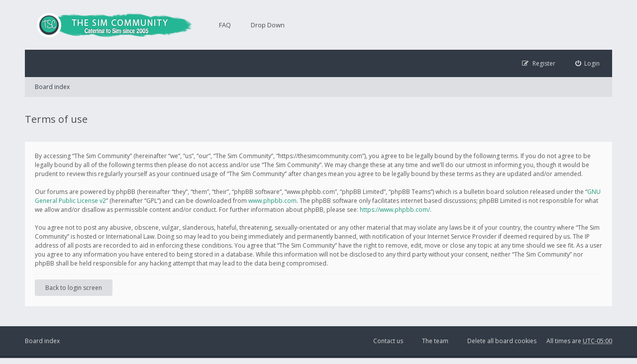

--- FILE ---
content_type: text/html; charset=UTF-8
request_url: https://thesimcommunity.com/ucp.php?mode=terms&sid=6f7e5a8bfffbf603823af00a95b7031a
body_size: 3757
content:
<!DOCTYPE html>
<html dir="ltr" lang="en-gb">
<head>
<meta charset="utf-8" />
<meta name="viewport" content="width=device-width, initial-scale=1" />

<title>The Sim Community - User Control Panel - Terms of use</title>


<!--[if IE]><link rel="shortcut icon" href="./styles/ariki/theme/images/favicon.ico"><![endif]-->
<link rel="apple-touch-icon-precomposed" href="./styles/ariki/theme/images/apple-touch-icon-precomposed.gif">
<link rel="icon" href="./styles/ariki/theme/images/favicon.gif" />
<link rel="icon" sizes="16x16" href="./styles/ariki/theme/images/favicon.ico" />


<!--
	phpBB style name: Ariki
	Based on style:   prosilver (this is the default phpBB3 style)
	Original author:  Tom Beddard ( http://www.subBlue.com/ )
	Modified by:      Gramziu
-->

<link href="//fonts.googleapis.com/css?family=Open+Sans:300,400,600,700&amp;subset=latin,cyrillic-ext,latin-ext,cyrillic,greek-ext,greek,vietnamese" rel="stylesheet" type="text/css" media="screen, projection" />
<link href="//maxcdn.bootstrapcdn.com/font-awesome/4.4.0/css/font-awesome.min.css" rel="stylesheet" type="text/css" media="screen, projection" />

<link href="./styles/ariki/theme/stylesheet.css?assets_version=16" rel="stylesheet" type="text/css" media="screen, projection" />
<link href="./styles/ariki/theme/colours.css?assets_version=16" rel="stylesheet" type="text/css" media="screen, projection" />
	





</head>
<body id="phpbb" class="nojs notouch section-ucp ltr ">


<div id="overall-wrap">
	<a id="top" class="anchor" accesskey="t"></a>
	<div id="wrap-head">
		<div id="site-header">
			<div class="chunk">
				<div id="site-logo">
					<a class="site-logo" href="./index.php?sid=cabe8c23688f17c7844ebaf2b0673ba1" title="Board index"></a>
					<p class="skiplink"><a href="#start_here">Skip to content</a></p>
				</div>

				<ul id="site-menu">
					<li data-skip-responsive="true" class="site-menu"><a href="./faq.php?sid=cabe8c23688f17c7844ebaf2b0673ba1" rel="help" title="Frequently Asked Questions">FAQ</a></li>
<li class="site-menu">
	<a href="#" title="Example">Drop Down</a>
	<ul>
		<li><a href="https://thefakepony.com/sas/">Sim Association Station</a></li>
		<li><a href="http://thefakepony.com/ahac">AHAC Website</a></li>
		<li><a href="http://thefakepony.com/assa">ASSA Website</a></li>
		<li><a href="http://mayakenedy.com/phptest/rand/">One-Click Randomizer</a></li>
		<li><a href="http://moorwiesen.de/may/results1.php">Results Collecting Script</a></li>
	</ul>
</li>
				</ul>
			</div>
		</div>

		<div id="site-nav" role="navigation">
			<div class="chunk">

				
				<div class="site-nav">

					
					
					<ul role="menubar">
											<li class="font-icon rightside"  data-skip-responsive="true"><a href="./ucp.php?mode=login&amp;sid=cabe8c23688f17c7844ebaf2b0673ba1" title="Login" accesskey="x" role="menuitem"><i class="fa fa-power-off"></i><span class="nav-rh-2">Login</span></a></li>
												<li class="font-icon rightside" data-skip-responsive="true"><a href="./ucp.php?mode=register&amp;sid=cabe8c23688f17c7844ebaf2b0673ba1" role="menuitem"><i class="fa fa-pencil-square-o"></i><span class="nav-rh-2">Register</span></a></li>
																																		</ul>
				</div>
			</div>
		</div>
	</div>

	
	<a id="start_here" class="anchor"></a>
		
		
<div id="wrap-subhead">
	<div class="chunk">
		<div class="wrap-subhead">

			<ul id="breadcrumbs" role="menubar">
												<li class="breadcrumbs rightside">
															<span class="crumb"><a href="./index.php?sid=cabe8c23688f17c7844ebaf2b0673ba1" accesskey="h" itemtype="http://data-vocabulary.org/Breadcrumb" itemscope="" data-navbar-reference="index">Board index</a></span>
														</li>
							</ul>

		</div>

		<div id="subhead-title">
						<h2 class="sitename-title">Terms of use</h2>
			
					</div>

	</div>
</div>

<div id="wrap-body">
	<div class="chunk">

		
			<div class="panel">
				<div class="inner">
				<div class="content">
					<p>By accessing “The Sim Community” (hereinafter “we”, “us”, “our”, “The Sim Community”, “https://thesimcommunity.com”), you agree to be legally bound by the following terms. If you do not agree to be legally bound by all of the following terms then please do not access and/or use “The Sim Community”. We may change these at any time and we’ll do our utmost in informing you, though it would be prudent to review this regularly yourself as your continued usage of “The Sim Community” after changes mean you agree to be legally bound by these terms as they are updated and/or amended.<br />
	<br />
	Our forums are powered by phpBB (hereinafter “they”, “them”, “their”, “phpBB software”, “www.phpbb.com”, “phpBB Limited”, “phpBB Teams”) which is a bulletin board solution released under the “<a href="http://opensource.org/licenses/gpl-2.0.php">GNU General Public License v2</a>” (hereinafter “GPL”) and can be downloaded from <a href="https://www.phpbb.com/">www.phpbb.com</a>. The phpBB software only facilitates internet based discussions; phpBB Limited is not responsible for what we allow and/or disallow as permissible content and/or conduct. For further information about phpBB, please see: <a href="https://www.phpbb.com/">https://www.phpbb.com/</a>.<br />
	<br />
	You agree not to post any abusive, obscene, vulgar, slanderous, hateful, threatening, sexually-orientated or any other material that may violate any laws be it of your country, the country where “The Sim Community” is hosted or International Law. Doing so may lead to you being immediately and permanently banned, with notification of your Internet Service Provider if deemed required by us. The IP address of all posts are recorded to aid in enforcing these conditions. You agree that “The Sim Community” have the right to remove, edit, move or close any topic at any time should we see fit. As a user you agree to any information you have entered to being stored in a database. While this information will not be disclosed to any third party without your consent, neither “The Sim Community” nor phpBB shall be held responsible for any hacking attempt that may lead to the data being compromised.
	</p>
					<hr class="dashed" />
					<p><a href="./ucp.php?mode=login&amp;sid=cabe8c23688f17c7844ebaf2b0673ba1" class="button2">Back to login screen</a></p>
				</div>
				</div>
			</div>

		
	</div>
</div>

		
	
	<div id="wrap-footer">
		<div id="site-footer-nav" role="navigation">
			<div class="chunk">
				<ul class="site-footer-nav" role="menubar">
					<li class="small-icon icon-home breadcrumbs">
																		<span class="crumb"><a href="./index.php?sid=cabe8c23688f17c7844ebaf2b0673ba1" data-navbar-reference="index">Board index</a></span>
											</li>
					
										<li class="rightside">All times are <abbr title="America/New York">UTC-05:00</abbr></li>
																<li class="small-icon icon-delete-cookies rightside"><a href="./ucp.php?mode=delete_cookies&amp;sid=cabe8c23688f17c7844ebaf2b0673ba1" data-ajax="true" data-refresh="true" role="menuitem">Delete all board cookies</a></li>
																					<li class="small-icon icon-team rightside" data-last-responsive="true"><a href="./memberlist.php?mode=team&amp;sid=cabe8c23688f17c7844ebaf2b0673ba1" role="menuitem">The team</a></li>										<li class="small-icon icon-contact rightside" data-last-responsive="true"><a href="./memberlist.php?mode=contactadmin&amp;sid=cabe8c23688f17c7844ebaf2b0673ba1" role="menuitem">Contact us</a></li>				</ul>
			</div>
		</div>

		<div id="site-footer-area">
	<div class="chunk">
		<div class="grid-4">
			<h5>Disclaimer</h5>
			<p>This web site is fictional. The site is for an educational simulated game. The animals represented on this site are not real and are not affiliated with any real life breeding programs. Questions and concerns in reference to this website or it�s content may be addressed to noel @ thesimcommunity.com.</p>
		</div>
		<div class="grid-4">
			<h5>Contact</h5>
			<ul class="cfooter-contact">
				<li>
					<i class="fa fa-building"></i>
					Noel
				</li>
				
				<li>
					<i class="fa fa-envelope"></i>
					noel@thesimcommunity.com
				</li>
			</ul>
		</div>
		<div class="grid-4">
			<h5>You Must Know</h5>
			<ul class="cfooter-links">
				<li>
					<a href="#">Our Rules</a>
				</li>
				<li>
					<a href="#">Frequently Asked Questions</a>
				</li>
				<li>
					<a href="#">BBCode Examples</a>
				</li>
				<li>
					<a href="#">Empty Links</a>
				</li>
			</ul>
		</div>
		<div class="grid-4">
			<h5>Favorite Links</h5>
	<ul>
		<li><a href="http://forum.thefakepony.com/index.php">SAI All-Sim Community</a></li>
		<li><a href="http://ahac.westveil-estate.com">AHAC Website</a></li>
		<li><a href="http://ahejc.thesimcommunity.com">AHEJC Website</a></li>
		<li><a href="http://mayakenedy.com/phptest/rand/">One-Click Randomizer</a></li>
		<li><a href="http://thewaywardsoul.com/scripts/results.php">Results Collecting Script</a></li>
	</ul>

		</div>
	</div>
</div>

		<div id="site-footer">
			<div class="chunk">
								Powered by <a href="https://www.phpbb.com/">phpBB</a>&reg; Forum Software &copy; phpBB Limited
				<br />Ariki Theme by <a href="http://themeforest.net/user/Gramziu">Gramziu</a>
															</div>
		</div>

		<div id="darkenwrapper" data-ajax-error-title="AJAX error" data-ajax-error-text="Something went wrong when processing your request." data-ajax-error-text-abort="User aborted request." data-ajax-error-text-timeout="Your request timed out; please try again." data-ajax-error-text-parsererror="Something went wrong with the request and the server returned an invalid reply.">
			<div id="darken">&nbsp;</div>
		</div>

		<div id="phpbb_alert" class="phpbb_alert" data-l-err="Error" data-l-timeout-processing-req="Request timed out.">
			<a href="#" class="alert_close"></a>
			<h3 class="alert_title">&nbsp;</h3><p class="alert_text"></p>
		</div>
		<div id="phpbb_confirm" class="phpbb_alert">
			<a href="#" class="alert_close"></a>
			<div class="alert_text"></div>
		</div>

		<div style="display: none;">
			<a id="bottom" class="anchor" accesskey="z"></a>
			<img src="./cron.php?cron_type=cron.task.core.tidy_cache&amp;sid=cabe8c23688f17c7844ebaf2b0673ba1" width="1" height="1" alt="cron" />		</div>
</div>

<script type="text/javascript" src="./assets/javascript/jquery.min.js?assets_version=16"></script>
<script type="text/javascript" src="./assets/javascript/core.js?assets_version=16"></script>

<script>
	$(function() {
		$("#st, #sd, #sk, #ch").chosen({
			disable_search: true,
			width: "auto"
		});
	});
</script>


<script type="text/javascript" src="./styles/ariki/template/forum_fn.js?assets_version=16"></script>

<script type="text/javascript" src="./styles/ariki/template/ajax.js?assets_version=16"></script>

<script type="text/javascript" src="./styles/ariki/template/chosen.jquery.min.js?assets_version=16"></script>




</div>

</body>
</html>
